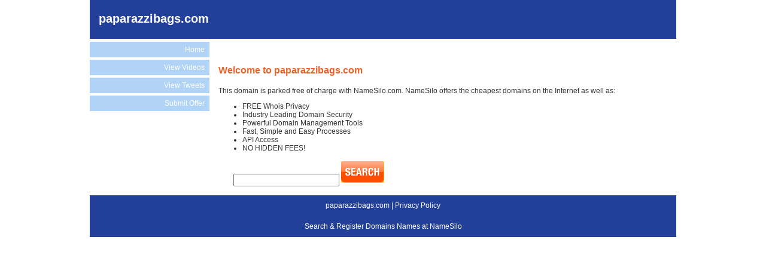

--- FILE ---
content_type: text/html; charset=UTF-8
request_url: http://www.paparazzibags.com/
body_size: 1728
content:
<!DOCTYPE HTML PUBLIC "-//W3C//DTD HTML 4.01 Transitional//EN" "http://www.w3.org/TR/html4/loose.dtd">
<HTML>
<HEAD>
<META HTTP-EQUIV="Content-Type" CONTENT="text/html; charset=utf-8">

<TITLE>Welcome to paparazzibags.com</TITLE>
<META NAME="description" CONTENT="Welcome to paparazzibags.com">

<meta name="robots" content="index, follow, all">
<meta name="GOOGLEBOT" content="index, follow, all">


<LINK REL="stylesheet" TYPE="text/css" HREF="https://www.namesilo.com/parking/assets/style.css">
<SCRIPT TYPE="text/javascript" SRC="https://www.namesilo.com/jslib/jquery-1.3.js"></SCRIPT>

<SCRIPT TYPE="text/javascript" SRC="https://www.namesilo.com/shadowbox/shadowbox.js"></SCRIPT>
<LINK REL="stylesheet" TYPE="text/css" HREF="https://www.namesilo.com/shadowbox/shadowbox.css">

<SCRIPT TYPE="text/javascript">

$(document).ready(function() {

    
    
    
});

Shadowbox.init({players:['iframe']});

</SCRIPT>


<STYLE>
body {
	margin: 0 auto;
	padding: 0;
	font-family: Arial, Sans-Serif;
    font-size: 12px;
    color: #333333;
	background: #fff;
}

hr {
    border: 0;
    height: 1px;
    color: #ED622B;
    background-color: #ED622B;
    width: 100%;
    margin-top: 10px;
    margin-bottom: 8px;
}

a {
	color: #223F9A;
}

a:hover {
	color: #03A3D6;
}

.clear {
    clear:both;
}

h1 {
	font-size: 16px;
	margin-bottom: 4px;
    color:#ED622B;
}

#wrapper {
	width: 980px;
	margin: 0 auto;	
}

#header {
	clear: both;
	margin: 0 0 5px 0;
	height: 65px;
    background-color:#223F9A;
}

#title {
	float: left;
	font-size: 20px;
	font-weight: bold;
    padding:20px 0 0px 15px;
    color: #FFFFFF;
}

#navigation {
	float: left;
	width: 200px;
	margin: 0;
	padding: 0;
}

#navigation ul {	
	list-style: none;
	width: 200px;
	margin: 0;
	padding: 0;
	font-size: 12px;
}	

#navigation li {	
    margin:0 0 4px 0;
}

#navigation li a, #navigation li a:visited {
	text-align: right;
	text-decoration: none;
	color: #FFFFFF;
	display: block;
	background: #B1D3F6;    
    padding: 6px 8px 6px 10px;
}	
	
#navigation li a:hover {
	background: #223F9A;
	color: #FFFFFF;    
}

#content {
    float:left;
    width:750px;
    margin:0 15px;
}

.footer {
    width: 980px;
    background-color: #223F9A;
	color: #FFFFFF;
	font-size: 12px;
	line-height: 35px;
	margin: 0 auto;
	text-align: center;	
}
.footer a {
	color: #FFFFFF;
	text-decoration: none;
}
.footer a:hover {
	color: #FFFFFF;
	text-decoration: underline;
}
</STYLE>


</HEAD>

<BODY>
		
<DIV ID="wrapper">

    <DIV ID="header">
		<DIV ID="title">paparazzibags.com</DIV>
	</DIV>

	<DIV ID="navigation">
		
        <UL>
			<LI ID="linkHome"><A HREF="http://www.paparazzibags.com/">Home</A></LI>
            <LI ID="linkVideos"><A HREF="http://www.paparazzibags.com/videos">View Videos</A></LI>
            <LI ID="linkTwitter"><A HREF="http://www.paparazzibags.com/tweets">View Tweets</A></LI>
			<LI ID="linkOffer"><A HREF="http://www.paparazzibags.com/offer">Submit Offer</A></LI>
		</UL>

        <BR>

        <DIV >
    
            
                                    &nbsp;
                                
            
        </DIV>

        <BR>

	</DIV>

	<DIV ID="content">
								
        <DIV >

            
                                    &nbsp;
                    
            
        </DIV>

        <DIV >

            
                                    &nbsp;
                    
            
        </DIV>
                
        
<H1>Welcome to paparazzibags.com</H1>

<BR>


    This domain is parked free of charge with NameSilo.com. NameSilo offers the cheapest domains on the Internet as well as:
    <ul>
    <li>FREE Whois Privacy</li>
    <li>Industry Leading Domain Security</li>
    <li>Powerful Domain Management Tools</li>
    <li>Fast, Simple and Easy Processes</li>
    <li>API Access</li>
    <li>NO HIDDEN FEES!</li>
    </ul>
    
<DIV CLASS="clear"></DIV>

    <DIV STYLE="margin:15px auto;width:700px;"><DIV ID="smallDomainSearch">

    <FORM ACTION="https://www.namesilo.com/domain/search-domains" METHOD="GET" ID="formSmallDomainSearch">

        <DIV CLASS="top">

            <INPUT TYPE="text" NAME="query" CLASS="textField">
            <INPUT TYPE="IMAGE" SRC="https://www.namesilo.com/images/small_domain_search_submit.gif" CLASS="button">
            <DIV CLASS="clear"></DIV>

        </DIV>

    </FORM>

</DIV>
</DIV>


</DIV>

<DIV CLASS="clear"></DIV>

<DIV CLASS="footer">
    paparazzibags.com | <A HREF="http://www.paparazzibags.com/privacy_policy">Privacy Policy</A>

<br />
	<a href="https://www.namesilo.com/" target="_blank">Search & Register Domains Names at NameSilo</a>
</DIV>

</DIV>        







</BODY>
</HTML>
